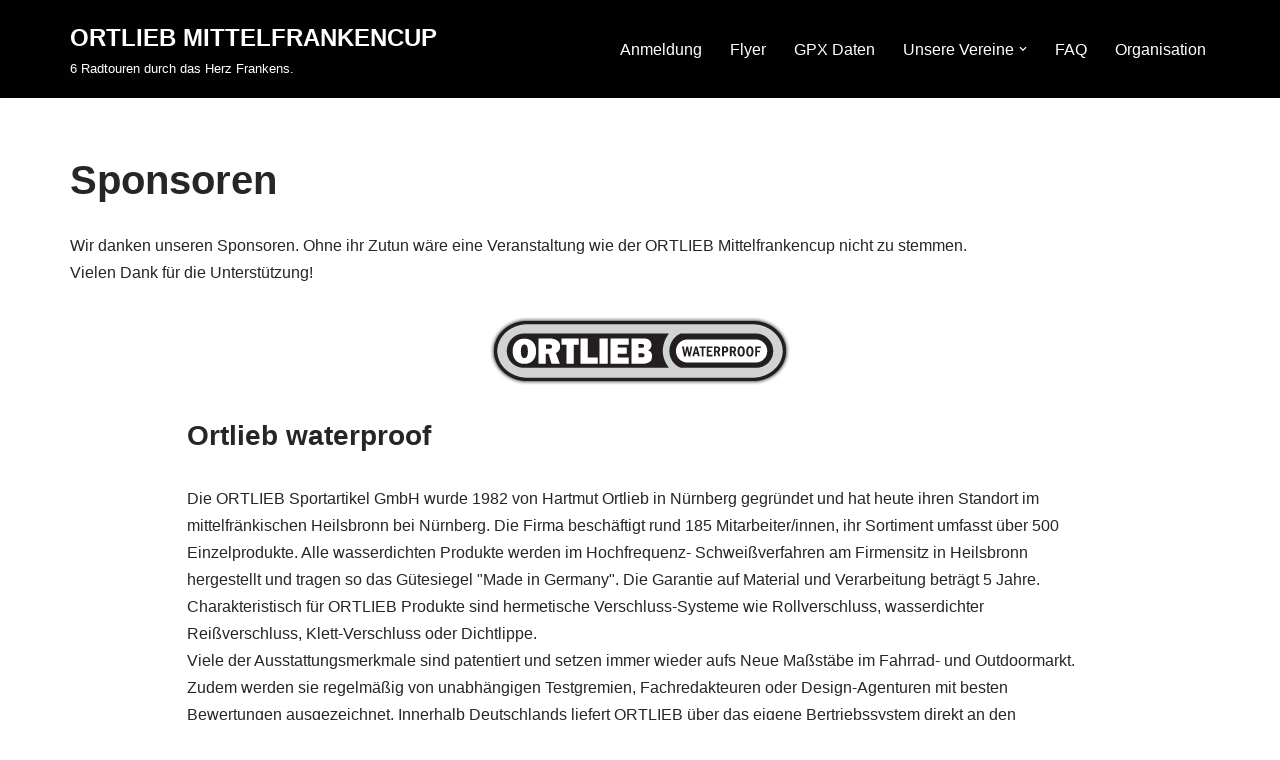

--- FILE ---
content_type: text/html; charset=UTF-8
request_url: http://www.mittelfrankencup.de/?page_id=915
body_size: 14329
content:
<!DOCTYPE html>
<html lang="de">

<head>
	
	<meta charset="UTF-8">
	<meta name="viewport" content="width=device-width, initial-scale=1, minimum-scale=1">
	<link rel="profile" href="http://gmpg.org/xfn/11">
		<title>Sponsoren &#8211; ORTLIEB MITTELFRANKENCUP</title>

	  <meta name='robots' content='max-image-preview:large' />
<link rel="alternate" type="application/rss+xml" title="ORTLIEB MITTELFRANKENCUP &raquo; Feed" href="https://www.mittelfrankencup.de/?feed=rss2" />
<link rel="alternate" type="application/rss+xml" title="ORTLIEB MITTELFRANKENCUP &raquo; Kommentar-Feed" href="https://www.mittelfrankencup.de/?feed=comments-rss2" />
<link rel="alternate" title="oEmbed (JSON)" type="application/json+oembed" href="https://www.mittelfrankencup.de/index.php?rest_route=%2Foembed%2F1.0%2Fembed&#038;url=https%3A%2F%2Fwww.mittelfrankencup.de%2F%3Fpage_id%3D915" />
<link rel="alternate" title="oEmbed (XML)" type="text/xml+oembed" href="https://www.mittelfrankencup.de/index.php?rest_route=%2Foembed%2F1.0%2Fembed&#038;url=https%3A%2F%2Fwww.mittelfrankencup.de%2F%3Fpage_id%3D915&#038;format=xml" />
<style id='wp-img-auto-sizes-contain-inline-css' type='text/css'>
img:is([sizes=auto i],[sizes^="auto," i]){contain-intrinsic-size:3000px 1500px}
/*# sourceURL=wp-img-auto-sizes-contain-inline-css */
</style>
<style id='wp-emoji-styles-inline-css' type='text/css'>

	img.wp-smiley, img.emoji {
		display: inline !important;
		border: none !important;
		box-shadow: none !important;
		height: 1em !important;
		width: 1em !important;
		margin: 0 0.07em !important;
		vertical-align: -0.1em !important;
		background: none !important;
		padding: 0 !important;
	}
/*# sourceURL=wp-emoji-styles-inline-css */
</style>
<style id='wp-block-library-inline-css' type='text/css'>
:root{--wp-block-synced-color:#7a00df;--wp-block-synced-color--rgb:122,0,223;--wp-bound-block-color:var(--wp-block-synced-color);--wp-editor-canvas-background:#ddd;--wp-admin-theme-color:#007cba;--wp-admin-theme-color--rgb:0,124,186;--wp-admin-theme-color-darker-10:#006ba1;--wp-admin-theme-color-darker-10--rgb:0,107,160.5;--wp-admin-theme-color-darker-20:#005a87;--wp-admin-theme-color-darker-20--rgb:0,90,135;--wp-admin-border-width-focus:2px}@media (min-resolution:192dpi){:root{--wp-admin-border-width-focus:1.5px}}.wp-element-button{cursor:pointer}:root .has-very-light-gray-background-color{background-color:#eee}:root .has-very-dark-gray-background-color{background-color:#313131}:root .has-very-light-gray-color{color:#eee}:root .has-very-dark-gray-color{color:#313131}:root .has-vivid-green-cyan-to-vivid-cyan-blue-gradient-background{background:linear-gradient(135deg,#00d084,#0693e3)}:root .has-purple-crush-gradient-background{background:linear-gradient(135deg,#34e2e4,#4721fb 50%,#ab1dfe)}:root .has-hazy-dawn-gradient-background{background:linear-gradient(135deg,#faaca8,#dad0ec)}:root .has-subdued-olive-gradient-background{background:linear-gradient(135deg,#fafae1,#67a671)}:root .has-atomic-cream-gradient-background{background:linear-gradient(135deg,#fdd79a,#004a59)}:root .has-nightshade-gradient-background{background:linear-gradient(135deg,#330968,#31cdcf)}:root .has-midnight-gradient-background{background:linear-gradient(135deg,#020381,#2874fc)}:root{--wp--preset--font-size--normal:16px;--wp--preset--font-size--huge:42px}.has-regular-font-size{font-size:1em}.has-larger-font-size{font-size:2.625em}.has-normal-font-size{font-size:var(--wp--preset--font-size--normal)}.has-huge-font-size{font-size:var(--wp--preset--font-size--huge)}.has-text-align-center{text-align:center}.has-text-align-left{text-align:left}.has-text-align-right{text-align:right}.has-fit-text{white-space:nowrap!important}#end-resizable-editor-section{display:none}.aligncenter{clear:both}.items-justified-left{justify-content:flex-start}.items-justified-center{justify-content:center}.items-justified-right{justify-content:flex-end}.items-justified-space-between{justify-content:space-between}.screen-reader-text{border:0;clip-path:inset(50%);height:1px;margin:-1px;overflow:hidden;padding:0;position:absolute;width:1px;word-wrap:normal!important}.screen-reader-text:focus{background-color:#ddd;clip-path:none;color:#444;display:block;font-size:1em;height:auto;left:5px;line-height:normal;padding:15px 23px 14px;text-decoration:none;top:5px;width:auto;z-index:100000}html :where(.has-border-color){border-style:solid}html :where([style*=border-top-color]){border-top-style:solid}html :where([style*=border-right-color]){border-right-style:solid}html :where([style*=border-bottom-color]){border-bottom-style:solid}html :where([style*=border-left-color]){border-left-style:solid}html :where([style*=border-width]){border-style:solid}html :where([style*=border-top-width]){border-top-style:solid}html :where([style*=border-right-width]){border-right-style:solid}html :where([style*=border-bottom-width]){border-bottom-style:solid}html :where([style*=border-left-width]){border-left-style:solid}html :where(img[class*=wp-image-]){height:auto;max-width:100%}:where(figure){margin:0 0 1em}html :where(.is-position-sticky){--wp-admin--admin-bar--position-offset:var(--wp-admin--admin-bar--height,0px)}@media screen and (max-width:600px){html :where(.is-position-sticky){--wp-admin--admin-bar--position-offset:0px}}

/*# sourceURL=wp-block-library-inline-css */
</style><style id='global-styles-inline-css' type='text/css'>
:root{--wp--preset--aspect-ratio--square: 1;--wp--preset--aspect-ratio--4-3: 4/3;--wp--preset--aspect-ratio--3-4: 3/4;--wp--preset--aspect-ratio--3-2: 3/2;--wp--preset--aspect-ratio--2-3: 2/3;--wp--preset--aspect-ratio--16-9: 16/9;--wp--preset--aspect-ratio--9-16: 9/16;--wp--preset--color--black: #000000;--wp--preset--color--cyan-bluish-gray: #abb8c3;--wp--preset--color--white: #ffffff;--wp--preset--color--pale-pink: #f78da7;--wp--preset--color--vivid-red: #cf2e2e;--wp--preset--color--luminous-vivid-orange: #ff6900;--wp--preset--color--luminous-vivid-amber: #fcb900;--wp--preset--color--light-green-cyan: #7bdcb5;--wp--preset--color--vivid-green-cyan: #00d084;--wp--preset--color--pale-cyan-blue: #8ed1fc;--wp--preset--color--vivid-cyan-blue: #0693e3;--wp--preset--color--vivid-purple: #9b51e0;--wp--preset--color--neve-link-color: var(--nv-primary-accent);--wp--preset--color--neve-link-hover-color: var(--nv-secondary-accent);--wp--preset--color--nv-site-bg: var(--nv-site-bg);--wp--preset--color--nv-light-bg: var(--nv-light-bg);--wp--preset--color--nv-dark-bg: var(--nv-dark-bg);--wp--preset--color--neve-text-color: var(--nv-text-color);--wp--preset--color--nv-text-dark-bg: var(--nv-text-dark-bg);--wp--preset--color--nv-c-1: var(--nv-c-1);--wp--preset--color--nv-c-2: var(--nv-c-2);--wp--preset--gradient--vivid-cyan-blue-to-vivid-purple: linear-gradient(135deg,rgb(6,147,227) 0%,rgb(155,81,224) 100%);--wp--preset--gradient--light-green-cyan-to-vivid-green-cyan: linear-gradient(135deg,rgb(122,220,180) 0%,rgb(0,208,130) 100%);--wp--preset--gradient--luminous-vivid-amber-to-luminous-vivid-orange: linear-gradient(135deg,rgb(252,185,0) 0%,rgb(255,105,0) 100%);--wp--preset--gradient--luminous-vivid-orange-to-vivid-red: linear-gradient(135deg,rgb(255,105,0) 0%,rgb(207,46,46) 100%);--wp--preset--gradient--very-light-gray-to-cyan-bluish-gray: linear-gradient(135deg,rgb(238,238,238) 0%,rgb(169,184,195) 100%);--wp--preset--gradient--cool-to-warm-spectrum: linear-gradient(135deg,rgb(74,234,220) 0%,rgb(151,120,209) 20%,rgb(207,42,186) 40%,rgb(238,44,130) 60%,rgb(251,105,98) 80%,rgb(254,248,76) 100%);--wp--preset--gradient--blush-light-purple: linear-gradient(135deg,rgb(255,206,236) 0%,rgb(152,150,240) 100%);--wp--preset--gradient--blush-bordeaux: linear-gradient(135deg,rgb(254,205,165) 0%,rgb(254,45,45) 50%,rgb(107,0,62) 100%);--wp--preset--gradient--luminous-dusk: linear-gradient(135deg,rgb(255,203,112) 0%,rgb(199,81,192) 50%,rgb(65,88,208) 100%);--wp--preset--gradient--pale-ocean: linear-gradient(135deg,rgb(255,245,203) 0%,rgb(182,227,212) 50%,rgb(51,167,181) 100%);--wp--preset--gradient--electric-grass: linear-gradient(135deg,rgb(202,248,128) 0%,rgb(113,206,126) 100%);--wp--preset--gradient--midnight: linear-gradient(135deg,rgb(2,3,129) 0%,rgb(40,116,252) 100%);--wp--preset--font-size--small: 13px;--wp--preset--font-size--medium: 20px;--wp--preset--font-size--large: 36px;--wp--preset--font-size--x-large: 42px;--wp--preset--spacing--20: 0.44rem;--wp--preset--spacing--30: 0.67rem;--wp--preset--spacing--40: 1rem;--wp--preset--spacing--50: 1.5rem;--wp--preset--spacing--60: 2.25rem;--wp--preset--spacing--70: 3.38rem;--wp--preset--spacing--80: 5.06rem;--wp--preset--shadow--natural: 6px 6px 9px rgba(0, 0, 0, 0.2);--wp--preset--shadow--deep: 12px 12px 50px rgba(0, 0, 0, 0.4);--wp--preset--shadow--sharp: 6px 6px 0px rgba(0, 0, 0, 0.2);--wp--preset--shadow--outlined: 6px 6px 0px -3px rgb(255, 255, 255), 6px 6px rgb(0, 0, 0);--wp--preset--shadow--crisp: 6px 6px 0px rgb(0, 0, 0);}:where(.is-layout-flex){gap: 0.5em;}:where(.is-layout-grid){gap: 0.5em;}body .is-layout-flex{display: flex;}.is-layout-flex{flex-wrap: wrap;align-items: center;}.is-layout-flex > :is(*, div){margin: 0;}body .is-layout-grid{display: grid;}.is-layout-grid > :is(*, div){margin: 0;}:where(.wp-block-columns.is-layout-flex){gap: 2em;}:where(.wp-block-columns.is-layout-grid){gap: 2em;}:where(.wp-block-post-template.is-layout-flex){gap: 1.25em;}:where(.wp-block-post-template.is-layout-grid){gap: 1.25em;}.has-black-color{color: var(--wp--preset--color--black) !important;}.has-cyan-bluish-gray-color{color: var(--wp--preset--color--cyan-bluish-gray) !important;}.has-white-color{color: var(--wp--preset--color--white) !important;}.has-pale-pink-color{color: var(--wp--preset--color--pale-pink) !important;}.has-vivid-red-color{color: var(--wp--preset--color--vivid-red) !important;}.has-luminous-vivid-orange-color{color: var(--wp--preset--color--luminous-vivid-orange) !important;}.has-luminous-vivid-amber-color{color: var(--wp--preset--color--luminous-vivid-amber) !important;}.has-light-green-cyan-color{color: var(--wp--preset--color--light-green-cyan) !important;}.has-vivid-green-cyan-color{color: var(--wp--preset--color--vivid-green-cyan) !important;}.has-pale-cyan-blue-color{color: var(--wp--preset--color--pale-cyan-blue) !important;}.has-vivid-cyan-blue-color{color: var(--wp--preset--color--vivid-cyan-blue) !important;}.has-vivid-purple-color{color: var(--wp--preset--color--vivid-purple) !important;}.has-neve-link-color-color{color: var(--wp--preset--color--neve-link-color) !important;}.has-neve-link-hover-color-color{color: var(--wp--preset--color--neve-link-hover-color) !important;}.has-nv-site-bg-color{color: var(--wp--preset--color--nv-site-bg) !important;}.has-nv-light-bg-color{color: var(--wp--preset--color--nv-light-bg) !important;}.has-nv-dark-bg-color{color: var(--wp--preset--color--nv-dark-bg) !important;}.has-neve-text-color-color{color: var(--wp--preset--color--neve-text-color) !important;}.has-nv-text-dark-bg-color{color: var(--wp--preset--color--nv-text-dark-bg) !important;}.has-nv-c-1-color{color: var(--wp--preset--color--nv-c-1) !important;}.has-nv-c-2-color{color: var(--wp--preset--color--nv-c-2) !important;}.has-black-background-color{background-color: var(--wp--preset--color--black) !important;}.has-cyan-bluish-gray-background-color{background-color: var(--wp--preset--color--cyan-bluish-gray) !important;}.has-white-background-color{background-color: var(--wp--preset--color--white) !important;}.has-pale-pink-background-color{background-color: var(--wp--preset--color--pale-pink) !important;}.has-vivid-red-background-color{background-color: var(--wp--preset--color--vivid-red) !important;}.has-luminous-vivid-orange-background-color{background-color: var(--wp--preset--color--luminous-vivid-orange) !important;}.has-luminous-vivid-amber-background-color{background-color: var(--wp--preset--color--luminous-vivid-amber) !important;}.has-light-green-cyan-background-color{background-color: var(--wp--preset--color--light-green-cyan) !important;}.has-vivid-green-cyan-background-color{background-color: var(--wp--preset--color--vivid-green-cyan) !important;}.has-pale-cyan-blue-background-color{background-color: var(--wp--preset--color--pale-cyan-blue) !important;}.has-vivid-cyan-blue-background-color{background-color: var(--wp--preset--color--vivid-cyan-blue) !important;}.has-vivid-purple-background-color{background-color: var(--wp--preset--color--vivid-purple) !important;}.has-neve-link-color-background-color{background-color: var(--wp--preset--color--neve-link-color) !important;}.has-neve-link-hover-color-background-color{background-color: var(--wp--preset--color--neve-link-hover-color) !important;}.has-nv-site-bg-background-color{background-color: var(--wp--preset--color--nv-site-bg) !important;}.has-nv-light-bg-background-color{background-color: var(--wp--preset--color--nv-light-bg) !important;}.has-nv-dark-bg-background-color{background-color: var(--wp--preset--color--nv-dark-bg) !important;}.has-neve-text-color-background-color{background-color: var(--wp--preset--color--neve-text-color) !important;}.has-nv-text-dark-bg-background-color{background-color: var(--wp--preset--color--nv-text-dark-bg) !important;}.has-nv-c-1-background-color{background-color: var(--wp--preset--color--nv-c-1) !important;}.has-nv-c-2-background-color{background-color: var(--wp--preset--color--nv-c-2) !important;}.has-black-border-color{border-color: var(--wp--preset--color--black) !important;}.has-cyan-bluish-gray-border-color{border-color: var(--wp--preset--color--cyan-bluish-gray) !important;}.has-white-border-color{border-color: var(--wp--preset--color--white) !important;}.has-pale-pink-border-color{border-color: var(--wp--preset--color--pale-pink) !important;}.has-vivid-red-border-color{border-color: var(--wp--preset--color--vivid-red) !important;}.has-luminous-vivid-orange-border-color{border-color: var(--wp--preset--color--luminous-vivid-orange) !important;}.has-luminous-vivid-amber-border-color{border-color: var(--wp--preset--color--luminous-vivid-amber) !important;}.has-light-green-cyan-border-color{border-color: var(--wp--preset--color--light-green-cyan) !important;}.has-vivid-green-cyan-border-color{border-color: var(--wp--preset--color--vivid-green-cyan) !important;}.has-pale-cyan-blue-border-color{border-color: var(--wp--preset--color--pale-cyan-blue) !important;}.has-vivid-cyan-blue-border-color{border-color: var(--wp--preset--color--vivid-cyan-blue) !important;}.has-vivid-purple-border-color{border-color: var(--wp--preset--color--vivid-purple) !important;}.has-neve-link-color-border-color{border-color: var(--wp--preset--color--neve-link-color) !important;}.has-neve-link-hover-color-border-color{border-color: var(--wp--preset--color--neve-link-hover-color) !important;}.has-nv-site-bg-border-color{border-color: var(--wp--preset--color--nv-site-bg) !important;}.has-nv-light-bg-border-color{border-color: var(--wp--preset--color--nv-light-bg) !important;}.has-nv-dark-bg-border-color{border-color: var(--wp--preset--color--nv-dark-bg) !important;}.has-neve-text-color-border-color{border-color: var(--wp--preset--color--neve-text-color) !important;}.has-nv-text-dark-bg-border-color{border-color: var(--wp--preset--color--nv-text-dark-bg) !important;}.has-nv-c-1-border-color{border-color: var(--wp--preset--color--nv-c-1) !important;}.has-nv-c-2-border-color{border-color: var(--wp--preset--color--nv-c-2) !important;}.has-vivid-cyan-blue-to-vivid-purple-gradient-background{background: var(--wp--preset--gradient--vivid-cyan-blue-to-vivid-purple) !important;}.has-light-green-cyan-to-vivid-green-cyan-gradient-background{background: var(--wp--preset--gradient--light-green-cyan-to-vivid-green-cyan) !important;}.has-luminous-vivid-amber-to-luminous-vivid-orange-gradient-background{background: var(--wp--preset--gradient--luminous-vivid-amber-to-luminous-vivid-orange) !important;}.has-luminous-vivid-orange-to-vivid-red-gradient-background{background: var(--wp--preset--gradient--luminous-vivid-orange-to-vivid-red) !important;}.has-very-light-gray-to-cyan-bluish-gray-gradient-background{background: var(--wp--preset--gradient--very-light-gray-to-cyan-bluish-gray) !important;}.has-cool-to-warm-spectrum-gradient-background{background: var(--wp--preset--gradient--cool-to-warm-spectrum) !important;}.has-blush-light-purple-gradient-background{background: var(--wp--preset--gradient--blush-light-purple) !important;}.has-blush-bordeaux-gradient-background{background: var(--wp--preset--gradient--blush-bordeaux) !important;}.has-luminous-dusk-gradient-background{background: var(--wp--preset--gradient--luminous-dusk) !important;}.has-pale-ocean-gradient-background{background: var(--wp--preset--gradient--pale-ocean) !important;}.has-electric-grass-gradient-background{background: var(--wp--preset--gradient--electric-grass) !important;}.has-midnight-gradient-background{background: var(--wp--preset--gradient--midnight) !important;}.has-small-font-size{font-size: var(--wp--preset--font-size--small) !important;}.has-medium-font-size{font-size: var(--wp--preset--font-size--medium) !important;}.has-large-font-size{font-size: var(--wp--preset--font-size--large) !important;}.has-x-large-font-size{font-size: var(--wp--preset--font-size--x-large) !important;}
/*# sourceURL=global-styles-inline-css */
</style>

<style id='classic-theme-styles-inline-css' type='text/css'>
/*! This file is auto-generated */
.wp-block-button__link{color:#fff;background-color:#32373c;border-radius:9999px;box-shadow:none;text-decoration:none;padding:calc(.667em + 2px) calc(1.333em + 2px);font-size:1.125em}.wp-block-file__button{background:#32373c;color:#fff;text-decoration:none}
/*# sourceURL=/wp-includes/css/classic-themes.min.css */
</style>
<link rel='stylesheet' id='contact-form-7-css' href='http://www.mittelfrankencup.de/wp-content/plugins/contact-form-7/includes/css/styles.css?ver=6.1.4.1768818577' type='text/css' media='all' />
<link rel='stylesheet' id='siteorigin-panels-front-css' href='http://www.mittelfrankencup.de/wp-content/plugins/siteorigin-panels/css/front-flex.min.css?ver=2.33.5.1768818577' type='text/css' media='all' />
<link rel='stylesheet' id='wp-lightbox-2.min.css-css' href='http://www.mittelfrankencup.de/wp-content/plugins/wp-lightbox-2/styles/lightbox.min.css?ver=1.3.4.1768818577' type='text/css' media='all' />
<link rel='stylesheet' id='neve-style-css' href='http://www.mittelfrankencup.de/wp-content/themes/neve/style-main-new.min.css?ver=3.7.5.1768818577' type='text/css' media='all' />
<style id='neve-style-inline-css' type='text/css'>
.nv-meta-list li.meta:not(:last-child):after { content:"/" }.nv-meta-list .no-mobile{
			display:none;
		}.nv-meta-list li.last::after{
			content: ""!important;
		}@media (min-width: 769px) {
			.nv-meta-list .no-mobile {
				display: inline-block;
			}
			.nv-meta-list li.last:not(:last-child)::after {
		 		content: "/" !important;
			}
		}
 :root{ --container: 748px;--postwidth:100%; --primarybtnbg: var(--nv-primary-accent); --primarybtnhoverbg: var(--nv-primary-accent); --primarybtncolor: #fff; --secondarybtncolor: var(--nv-primary-accent); --primarybtnhovercolor: #fff; --secondarybtnhovercolor: var(--nv-primary-accent);--primarybtnborderradius:3px;--secondarybtnborderradius:3px;--secondarybtnborderwidth:3px;--btnpadding:13px 15px;--primarybtnpadding:13px 15px;--secondarybtnpadding:calc(13px - 3px) calc(15px - 3px); --bodyfontfamily: Arial,Helvetica,sans-serif; --bodyfontsize: 15px; --bodylineheight: 1.6; --bodyletterspacing: 0px; --bodyfontweight: 400; --h1fontsize: 36px; --h1fontweight: 700; --h1lineheight: 1.2; --h1letterspacing: 0px; --h1texttransform: none; --h2fontsize: 28px; --h2fontweight: 700; --h2lineheight: 1.3; --h2letterspacing: 0px; --h2texttransform: none; --h3fontsize: 24px; --h3fontweight: 700; --h3lineheight: 1.4; --h3letterspacing: 0px; --h3texttransform: none; --h4fontsize: 20px; --h4fontweight: 700; --h4lineheight: 1.6; --h4letterspacing: 0px; --h4texttransform: none; --h5fontsize: 16px; --h5fontweight: 700; --h5lineheight: 1.6; --h5letterspacing: 0px; --h5texttransform: none; --h6fontsize: 14px; --h6fontweight: 700; --h6lineheight: 1.6; --h6letterspacing: 0px; --h6texttransform: none;--formfieldborderwidth:2px;--formfieldborderradius:3px; --formfieldbgcolor: var(--nv-site-bg); --formfieldbordercolor: #dddddd; --formfieldcolor: var(--nv-text-color);--formfieldpadding:10px 12px; } .has-neve-button-color-color{ color: var(--nv-primary-accent)!important; } .has-neve-button-color-background-color{ background-color: var(--nv-primary-accent)!important; } .single-post-container .alignfull > [class*="__inner-container"], .single-post-container .alignwide > [class*="__inner-container"]{ max-width:718px } .nv-meta-list{ --avatarsize: 20px; } .single .nv-meta-list{ --avatarsize: 20px; } .nv-post-cover{ --height: 250px;--padding:40px 15px;--justify: flex-start; --textalign: left; --valign: center; } .nv-post-cover .nv-title-meta-wrap, .nv-page-title-wrap, .entry-header{ --textalign: left; } .nv-is-boxed.nv-title-meta-wrap{ --padding:40px 15px; --bgcolor: var(--nv-dark-bg); } .nv-overlay{ --opacity: 50; --blendmode: normal; } .nv-is-boxed.nv-comments-wrap{ --padding:20px; } .nv-is-boxed.comment-respond{ --padding:20px; } .single:not(.single-product), .page{ --c-vspace:0 0 0 0;; } .global-styled{ --bgcolor: var(--nv-site-bg); } .header-top{ --rowbcolor: var(--nv-light-bg); --color: var(--nv-text-color); --bgcolor: var(--nv-site-bg); } .header-main{ --rowbcolor: var(--nv-light-bg); --color: #ffffff; --bgcolor: #010101; } .header-bottom{ --rowbcolor: var(--nv-light-bg); --color: var(--nv-text-color); --bgcolor: var(--nv-site-bg); } .header-menu-sidebar-bg{ --justify: flex-start; --textalign: left;--flexg: 1;--wrapdropdownwidth: auto; --color: var(--nv-text-color); --bgcolor: var(--nv-site-bg); } .header-menu-sidebar{ width: 360px; } .builder-item--logo{ --maxwidth: 120px; --fs: 24px;--padding:10px 0;--margin:0; --textalign: left;--justify: flex-start; } .builder-item--nav-icon,.header-menu-sidebar .close-sidebar-panel .navbar-toggle{ --borderradius:0; } .builder-item--nav-icon{ --label-margin:0 5px 0 0;;--padding:10px 15px;--margin:0; } .builder-item--primary-menu{ --hovercolor: #ff0000; --hovertextcolor: var(--nv-text-color); --activecolor: #ff0000; --spacing: 20px; --height: 25px;--padding:0;--margin:0; --fontsize: 1em; --lineheight: 1.6; --letterspacing: 0px; --fontweight: 500; --texttransform: none; --iconsize: 1em; } .hfg-is-group.has-primary-menu .inherit-ff{ --inheritedfw: 500; } .footer-top-inner .row{ grid-template-columns:1fr 1fr 1fr; --valign: flex-start; } .footer-top{ --rowbcolor: var(--nv-light-bg); --color: var(--nv-text-color); --bgcolor: var(--nv-site-bg); } .footer-main-inner .row{ grid-template-columns:1fr 1fr 1fr; --valign: flex-start; } .footer-main{ --rowbcolor: var(--nv-light-bg); --color: var(--nv-text-color); --bgcolor: var(--nv-site-bg); } .footer-bottom-inner .row{ grid-template-columns:1fr 1fr 1fr; --valign: flex-start; } .footer-bottom{ --rowbcolor: var(--nv-light-bg); --color: var(--nv-text-dark-bg); --bgcolor: var(--nv-dark-bg); } @media(min-width: 576px){ :root{ --container: 992px;--postwidth:50%;--btnpadding:13px 15px;--primarybtnpadding:13px 15px;--secondarybtnpadding:calc(13px - 3px) calc(15px - 3px); --bodyfontsize: 16px; --bodylineheight: 1.6; --bodyletterspacing: 0px; --h1fontsize: 38px; --h1lineheight: 1.2; --h1letterspacing: 0px; --h2fontsize: 30px; --h2lineheight: 1.2; --h2letterspacing: 0px; --h3fontsize: 26px; --h3lineheight: 1.4; --h3letterspacing: 0px; --h4fontsize: 22px; --h4lineheight: 1.5; --h4letterspacing: 0px; --h5fontsize: 18px; --h5lineheight: 1.6; --h5letterspacing: 0px; --h6fontsize: 14px; --h6lineheight: 1.6; --h6letterspacing: 0px; } .single-post-container .alignfull > [class*="__inner-container"], .single-post-container .alignwide > [class*="__inner-container"]{ max-width:962px } .nv-meta-list{ --avatarsize: 20px; } .single .nv-meta-list{ --avatarsize: 20px; } .nv-post-cover{ --height: 320px;--padding:60px 30px;--justify: flex-start; --textalign: left; --valign: center; } .nv-post-cover .nv-title-meta-wrap, .nv-page-title-wrap, .entry-header{ --textalign: left; } .nv-is-boxed.nv-title-meta-wrap{ --padding:60px 30px; } .nv-is-boxed.nv-comments-wrap{ --padding:30px; } .nv-is-boxed.comment-respond{ --padding:30px; } .single:not(.single-product), .page{ --c-vspace:0 0 0 0;; } .header-menu-sidebar-bg{ --justify: flex-start; --textalign: left;--flexg: 1;--wrapdropdownwidth: auto; } .header-menu-sidebar{ width: 360px; } .builder-item--logo{ --maxwidth: 120px; --fs: 24px;--padding:10px 0;--margin:0; --textalign: left;--justify: flex-start; } .builder-item--nav-icon{ --label-margin:0 5px 0 0;;--padding:10px 15px;--margin:0; } .builder-item--primary-menu{ --spacing: 20px; --height: 25px;--padding:0;--margin:0; --fontsize: 1em; --lineheight: 1.6; --letterspacing: 0px; --iconsize: 1em; } }@media(min-width: 960px){ :root{ --container: 1170px;--postwidth:33.333333333333%;--btnpadding:13px 15px;--primarybtnpadding:13px 15px;--secondarybtnpadding:calc(13px - 3px) calc(15px - 3px); --bodyfontsize: 16px; --bodylineheight: 1.7; --bodyletterspacing: 0px; --h1fontsize: 40px; --h1lineheight: 1.1; --h1letterspacing: 0px; --h2fontsize: 32px; --h2lineheight: 1.2; --h2letterspacing: 0px; --h3fontsize: 28px; --h3lineheight: 1.4; --h3letterspacing: 0px; --h4fontsize: 24px; --h4lineheight: 1.5; --h4letterspacing: 0px; --h5fontsize: 20px; --h5lineheight: 1.6; --h5letterspacing: 0px; --h6fontsize: 16px; --h6lineheight: 1.6; --h6letterspacing: 0px; } body:not(.single):not(.archive):not(.blog):not(.search):not(.error404) .neve-main > .container .col, body.post-type-archive-course .neve-main > .container .col, body.post-type-archive-llms_membership .neve-main > .container .col{ max-width: 100%; } body:not(.single):not(.archive):not(.blog):not(.search):not(.error404) .nv-sidebar-wrap, body.post-type-archive-course .nv-sidebar-wrap, body.post-type-archive-llms_membership .nv-sidebar-wrap{ max-width: 0%; } .neve-main > .archive-container .nv-index-posts.col{ max-width: 100%; } .neve-main > .archive-container .nv-sidebar-wrap{ max-width: 0%; } .neve-main > .single-post-container .nv-single-post-wrap.col{ max-width: 70%; } .single-post-container .alignfull > [class*="__inner-container"], .single-post-container .alignwide > [class*="__inner-container"]{ max-width:789px } .container-fluid.single-post-container .alignfull > [class*="__inner-container"], .container-fluid.single-post-container .alignwide > [class*="__inner-container"]{ max-width:calc(70% + 15px) } .neve-main > .single-post-container .nv-sidebar-wrap{ max-width: 30%; } .nv-meta-list{ --avatarsize: 20px; } .single .nv-meta-list{ --avatarsize: 20px; } .nv-post-cover{ --height: 421px;--padding:60px 40px;--justify: flex-start; --textalign: left; --valign: center; } .nv-post-cover .nv-title-meta-wrap, .nv-page-title-wrap, .entry-header{ --textalign: left; } .nv-is-boxed.nv-title-meta-wrap{ --padding:60px 40px; } .nv-is-boxed.nv-comments-wrap{ --padding:40px; } .nv-is-boxed.comment-respond{ --padding:40px; } .single:not(.single-product), .page{ --c-vspace:0 0 0 0;; } .header-menu-sidebar-bg{ --justify: flex-start; --textalign: left;--flexg: 1;--wrapdropdownwidth: auto; } .header-menu-sidebar{ width: 360px; } .builder-item--logo{ --maxwidth: 120px; --fs: 24px;--padding:10px 0;--margin:0; --textalign: left;--justify: flex-start; } .builder-item--nav-icon{ --label-margin:0 5px 0 0;;--padding:10px 15px;--margin:0; } .builder-item--primary-menu{ --spacing: 20px; --height: 30px;--padding:0;--margin:0; --fontsize: 1em; --lineheight: 1.6; --letterspacing: 0px; --iconsize: 1em; } }:root{--nv-primary-accent:#2f5aae;--nv-secondary-accent:#2f5aae;--nv-site-bg:#ffffff;--nv-light-bg:#f4f5f7;--nv-dark-bg:#121212;--nv-text-color:#272626;--nv-text-dark-bg:#ffffff;--nv-c-1:#9463ae;--nv-c-2:#be574b;--nv-fallback-ff:Arial, Helvetica, sans-serif;}
/*# sourceURL=neve-style-inline-css */
</style>
<script type="text/javascript" src="http://www.mittelfrankencup.de/wp-includes/js/jquery/jquery.min.js?ver=3.7.1.1768818577" id="jquery-core-js"></script>
<script type="text/javascript" src="http://www.mittelfrankencup.de/wp-includes/js/jquery/jquery-migrate.min.js?ver=3.4.1.1768818577" id="jquery-migrate-js"></script>
<link rel="https://api.w.org/" href="https://www.mittelfrankencup.de/index.php?rest_route=/" /><link rel="alternate" title="JSON" type="application/json" href="https://www.mittelfrankencup.de/index.php?rest_route=/wp/v2/pages/915" /><link rel="EditURI" type="application/rsd+xml" title="RSD" href="https://www.mittelfrankencup.de/xmlrpc.php?rsd" />
<meta name="generator" content="WordPress 6.9" />
<link rel="canonical" href="https://www.mittelfrankencup.de/?page_id=915" />
<link rel='shortlink' href='https://www.mittelfrankencup.de/?p=915' />
<meta name="generator" content="Redux 4.5.10" /><style type="text/css">.recentcomments a{display:inline !important;padding:0 !important;margin:0 !important;}</style><style media="all" id="siteorigin-panels-layouts-head">/* Layout 915 */ #pgc-915-0-0 , #pgc-915-2-0 , #pgc-915-3-0 , #pgc-915-6-0 { width:100%;width:calc(100% - ( 0 * 30px ) ) } #pg-915-0 , #pg-915-1 , #pg-915-2 , #pg-915-3 , #pg-915-4 , #pg-915-5 , #pl-915 .so-panel { margin-bottom:30px } #pgc-915-1-0 , #pgc-915-1-2 { width:9.9635%;width:calc(9.9635% - ( 0.90036496350365 * 30px ) ) } #pgc-915-1-1 { width:80.073%;width:calc(80.073% - ( 0.1992700729927 * 30px ) ) } #pgc-915-4-0 , #pgc-915-4-4 , #pgc-915-5-0 , #pgc-915-5-4 { width:5%;width:calc(5% - ( 0.95 * 30px ) ) } #pgc-915-4-1 , #pgc-915-4-2 , #pgc-915-4-3 , #pgc-915-5-1 , #pgc-915-5-2 , #pgc-915-5-3 { width:30%;width:calc(30% - ( 0.7 * 30px ) ) } #pl-915 .so-panel:last-of-type { margin-bottom:0px } #pg-915-4.panel-has-style > .panel-row-style, #pg-915-4.panel-no-style , #pg-915-5.panel-has-style > .panel-row-style, #pg-915-5.panel-no-style { -webkit-align-items:flex-start;align-items:flex-start } #pgc-915-4-0 , #pgc-915-5-1 { align-self:auto } #panel-915-4-1-0> .panel-widget-style , #panel-915-4-2-0> .panel-widget-style , #panel-915-4-3-0> .panel-widget-style , #panel-915-5-1-0> .panel-widget-style , #panel-915-5-2-0> .panel-widget-style , #panel-915-5-3-0> .panel-widget-style { border:1px solid #000000;padding:1px } @media (max-width:780px){ #pg-915-0.panel-no-style, #pg-915-0.panel-has-style > .panel-row-style, #pg-915-0 , #pg-915-1.panel-no-style, #pg-915-1.panel-has-style > .panel-row-style, #pg-915-1 , #pg-915-2.panel-no-style, #pg-915-2.panel-has-style > .panel-row-style, #pg-915-2 , #pg-915-3.panel-no-style, #pg-915-3.panel-has-style > .panel-row-style, #pg-915-3 , #pg-915-4.panel-no-style, #pg-915-4.panel-has-style > .panel-row-style, #pg-915-4 , #pg-915-5.panel-no-style, #pg-915-5.panel-has-style > .panel-row-style, #pg-915-5 , #pg-915-6.panel-no-style, #pg-915-6.panel-has-style > .panel-row-style, #pg-915-6 { -webkit-flex-direction:column;-ms-flex-direction:column;flex-direction:column } #pg-915-0 > .panel-grid-cell , #pg-915-0 > .panel-row-style > .panel-grid-cell , #pg-915-1 > .panel-grid-cell , #pg-915-1 > .panel-row-style > .panel-grid-cell , #pg-915-2 > .panel-grid-cell , #pg-915-2 > .panel-row-style > .panel-grid-cell , #pg-915-3 > .panel-grid-cell , #pg-915-3 > .panel-row-style > .panel-grid-cell , #pg-915-4 > .panel-grid-cell , #pg-915-4 > .panel-row-style > .panel-grid-cell , #pg-915-5 > .panel-grid-cell , #pg-915-5 > .panel-row-style > .panel-grid-cell , #pg-915-6 > .panel-grid-cell , #pg-915-6 > .panel-row-style > .panel-grid-cell { width:100%;margin-right:0 } #pgc-915-1-0 , #pgc-915-1-1 , #pgc-915-4-0 , #pgc-915-4-1 , #pgc-915-4-2 , #pgc-915-4-3 , #pgc-915-5-0 , #pgc-915-5-1 , #pgc-915-5-2 , #pgc-915-5-3 { margin-bottom:30px } #pl-915 .panel-grid-cell { padding:0 } #pl-915 .panel-grid .panel-grid-cell-empty { display:none } #pl-915 .panel-grid .panel-grid-cell-mobile-last { margin-bottom:0px }  } </style>
	<link rel='stylesheet' id='sow-image-default-c67d20f9f743-915-css' href='http://www.mittelfrankencup.de/wp-content/uploads/siteorigin-widgets/sow-image-default-c67d20f9f743-915.css?ver=6.9.1768818577' type='text/css' media='all' />
<link rel='stylesheet' id='sow-image-default-8b5b6f678277-915-css' href='http://www.mittelfrankencup.de/wp-content/uploads/siteorigin-widgets/sow-image-default-8b5b6f678277-915.css?ver=6.9.1768818577' type='text/css' media='all' />
</head>

<body  class="wp-singular page-template-default page page-id-915 page-child parent-pageid-322 wp-theme-neve siteorigin-panels siteorigin-panels-before-js  nv-blog-grid nv-sidebar-full-width menu_sidebar_slide_left" id="neve_body"  >
<div class="wrapper">
	
	<header class="header"  >
		<a class="neve-skip-link show-on-focus" href="#content" >
			Zum Inhalt springen		</a>
		<div id="header-grid"  class="hfg_header site-header">
	
<nav class="header--row header-main hide-on-mobile hide-on-tablet layout-full-contained nv-navbar header--row"
	data-row-id="main" data-show-on="desktop">

	<div
		class="header--row-inner header-main-inner">
		<div class="container">
			<div
				class="row row--wrapper"
				data-section="hfg_header_layout_main" >
				<div class="hfg-slot left"><div class="builder-item desktop-left"><div class="item--inner builder-item--logo"
		data-section="title_tagline"
		data-item-id="logo">
	
<div class="site-logo">
	<a class="brand" href="https://www.mittelfrankencup.de/" title="← ORTLIEB MITTELFRANKENCUP"
			aria-label="ORTLIEB MITTELFRANKENCUP 6 Radtouren durch das Herz Frankens." rel="home"><div class="nv-title-tagline-wrap"><p class="site-title">ORTLIEB MITTELFRANKENCUP</p><small>6 Radtouren durch das Herz Frankens.</small></div></a></div>
	</div>

</div></div><div class="hfg-slot right"><div class="builder-item has-nav"><div class="item--inner builder-item--primary-menu has_menu"
		data-section="header_menu_primary"
		data-item-id="primary-menu">
	<div class="nv-nav-wrap">
	<div role="navigation" class="nav-menu-primary"
			aria-label="Hauptmenü">

		<ul id="nv-primary-navigation-main" class="primary-menu-ul nav-ul menu-desktop"><li id="menu-item-4835" class="menu-item menu-item-type-post_type menu-item-object-page menu-item-4835"><div class="wrap"><a href="https://www.mittelfrankencup.de/?page_id=4801">Anmeldung</a></div></li>
<li id="menu-item-4836" class="menu-item menu-item-type-post_type menu-item-object-page menu-item-4836"><div class="wrap"><a href="https://www.mittelfrankencup.de/?page_id=1079">Flyer</a></div></li>
<li id="menu-item-4834" class="menu-item menu-item-type-post_type menu-item-object-page menu-item-4834"><div class="wrap"><a href="https://www.mittelfrankencup.de/?page_id=4827">GPX Daten</a></div></li>
<li id="menu-item-4838" class="menu-item menu-item-type-post_type menu-item-object-page menu-item-has-children menu-item-4838"><div class="wrap"><a href="https://www.mittelfrankencup.de/?page_id=991"><span class="menu-item-title-wrap dd-title">Unsere Vereine</span></a><div role="button" aria-pressed="false" aria-label="Open Submenu" tabindex="0" class="caret-wrap caret 4" style="margin-left:5px;"><span class="caret"><svg fill="currentColor" aria-label="Dropdown" xmlns="http://www.w3.org/2000/svg" viewBox="0 0 448 512"><path d="M207.029 381.476L12.686 187.132c-9.373-9.373-9.373-24.569 0-33.941l22.667-22.667c9.357-9.357 24.522-9.375 33.901-.04L224 284.505l154.745-154.021c9.379-9.335 24.544-9.317 33.901.04l22.667 22.667c9.373 9.373 9.373 24.569 0 33.941L240.971 381.476c-9.373 9.372-24.569 9.372-33.942 0z"/></svg></span></div></div>
<ul class="sub-menu">
	<li id="menu-item-4840" class="menu-item menu-item-type-post_type menu-item-object-page menu-item-4840"><div class="wrap"><a href="https://www.mittelfrankencup.de/?page_id=996">Radclub 88 Neustadt/Aisch</a></div></li>
	<li id="menu-item-4841" class="menu-item menu-item-type-post_type menu-item-object-page menu-item-4841"><div class="wrap"><a href="https://www.mittelfrankencup.de/?page_id=988">RC-Herpersdorf 1919 e.V.</a></div></li>
	<li id="menu-item-4842" class="menu-item menu-item-type-post_type menu-item-object-page menu-item-4842"><div class="wrap"><a href="https://www.mittelfrankencup.de/?page_id=1004">RSG Ansbach e.V.</a></div></li>
	<li id="menu-item-4843" class="menu-item menu-item-type-post_type menu-item-object-page menu-item-4843"><div class="wrap"><a href="https://www.mittelfrankencup.de/?page_id=994">TSV Ammerndorf 1924 e.V.</a></div></li>
	<li id="menu-item-4844" class="menu-item menu-item-type-post_type menu-item-object-page menu-item-4844"><div class="wrap"><a href="https://www.mittelfrankencup.de/?page_id=998">TV 48 Erlangen</a></div></li>
</ul>
</li>
<li id="menu-item-4857" class="menu-item menu-item-type-post_type menu-item-object-page menu-item-4857"><div class="wrap"><a href="https://www.mittelfrankencup.de/?page_id=627">FAQ</a></div></li>
<li id="menu-item-4837" class="menu-item menu-item-type-post_type menu-item-object-page menu-item-4837"><div class="wrap"><a href="https://www.mittelfrankencup.de/?page_id=644">Organisation</a></div></li>
</ul>	</div>
</div>

	</div>

</div></div>							</div>
		</div>
	</div>
</nav>


<nav class="header--row header-main hide-on-desktop layout-full-contained nv-navbar header--row"
	data-row-id="main" data-show-on="mobile">

	<div
		class="header--row-inner header-main-inner">
		<div class="container">
			<div
				class="row row--wrapper"
				data-section="hfg_header_layout_main" >
				<div class="hfg-slot left"><div class="builder-item tablet-left mobile-left"><div class="item--inner builder-item--logo"
		data-section="title_tagline"
		data-item-id="logo">
	
<div class="site-logo">
	<a class="brand" href="https://www.mittelfrankencup.de/" title="← ORTLIEB MITTELFRANKENCUP"
			aria-label="ORTLIEB MITTELFRANKENCUP 6 Radtouren durch das Herz Frankens." rel="home"><div class="nv-title-tagline-wrap"><p class="site-title">ORTLIEB MITTELFRANKENCUP</p><small>6 Radtouren durch das Herz Frankens.</small></div></a></div>
	</div>

</div></div><div class="hfg-slot right"><div class="builder-item tablet-left mobile-left"><div class="item--inner builder-item--nav-icon"
		data-section="header_menu_icon"
		data-item-id="nav-icon">
	<div class="menu-mobile-toggle item-button navbar-toggle-wrapper">
	<button type="button" class=" navbar-toggle"
			value="Navigations-Menü"
					aria-label="Navigations-Menü "
			aria-expanded="false" onclick="if('undefined' !== typeof toggleAriaClick ) { toggleAriaClick() }">
					<span class="bars">
				<span class="icon-bar"></span>
				<span class="icon-bar"></span>
				<span class="icon-bar"></span>
			</span>
					<span class="screen-reader-text">Navigations-Menü</span>
	</button>
</div> <!--.navbar-toggle-wrapper-->


	</div>

</div></div>							</div>
		</div>
	</div>
</nav>

<div
		id="header-menu-sidebar" class="header-menu-sidebar tcb menu-sidebar-panel slide_left hfg-pe"
		data-row-id="sidebar">
	<div id="header-menu-sidebar-bg" class="header-menu-sidebar-bg">
				<div class="close-sidebar-panel navbar-toggle-wrapper">
			<button type="button" class="hamburger is-active  navbar-toggle active" 					value="Navigations-Menü"
					aria-label="Navigations-Menü "
					aria-expanded="false" onclick="if('undefined' !== typeof toggleAriaClick ) { toggleAriaClick() }">
								<span class="bars">
						<span class="icon-bar"></span>
						<span class="icon-bar"></span>
						<span class="icon-bar"></span>
					</span>
								<span class="screen-reader-text">
			Navigations-Menü					</span>
			</button>
		</div>
					<div id="header-menu-sidebar-inner" class="header-menu-sidebar-inner tcb ">
						<div class="builder-item has-nav"><div class="item--inner builder-item--primary-menu has_menu"
		data-section="header_menu_primary"
		data-item-id="primary-menu">
	<div class="nv-nav-wrap">
	<div role="navigation" class="nav-menu-primary"
			aria-label="Hauptmenü">

		<ul id="nv-primary-navigation-sidebar" class="primary-menu-ul nav-ul menu-mobile"><li class="menu-item menu-item-type-post_type menu-item-object-page menu-item-4835"><div class="wrap"><a href="https://www.mittelfrankencup.de/?page_id=4801">Anmeldung</a></div></li>
<li class="menu-item menu-item-type-post_type menu-item-object-page menu-item-4836"><div class="wrap"><a href="https://www.mittelfrankencup.de/?page_id=1079">Flyer</a></div></li>
<li class="menu-item menu-item-type-post_type menu-item-object-page menu-item-4834"><div class="wrap"><a href="https://www.mittelfrankencup.de/?page_id=4827">GPX Daten</a></div></li>
<li class="menu-item menu-item-type-post_type menu-item-object-page menu-item-has-children menu-item-4838"><div class="wrap"><a href="https://www.mittelfrankencup.de/?page_id=991"><span class="menu-item-title-wrap dd-title">Unsere Vereine</span></a><button tabindex="0" type="button" class="caret-wrap navbar-toggle 4 " style="margin-left:5px;"  aria-label="Toggle Unsere Vereine"><span class="caret"><svg fill="currentColor" aria-label="Dropdown" xmlns="http://www.w3.org/2000/svg" viewBox="0 0 448 512"><path d="M207.029 381.476L12.686 187.132c-9.373-9.373-9.373-24.569 0-33.941l22.667-22.667c9.357-9.357 24.522-9.375 33.901-.04L224 284.505l154.745-154.021c9.379-9.335 24.544-9.317 33.901.04l22.667 22.667c9.373 9.373 9.373 24.569 0 33.941L240.971 381.476c-9.373 9.372-24.569 9.372-33.942 0z"/></svg></span></button></div>
<ul class="sub-menu">
	<li class="menu-item menu-item-type-post_type menu-item-object-page menu-item-4840"><div class="wrap"><a href="https://www.mittelfrankencup.de/?page_id=996">Radclub 88 Neustadt/Aisch</a></div></li>
	<li class="menu-item menu-item-type-post_type menu-item-object-page menu-item-4841"><div class="wrap"><a href="https://www.mittelfrankencup.de/?page_id=988">RC-Herpersdorf 1919 e.V.</a></div></li>
	<li class="menu-item menu-item-type-post_type menu-item-object-page menu-item-4842"><div class="wrap"><a href="https://www.mittelfrankencup.de/?page_id=1004">RSG Ansbach e.V.</a></div></li>
	<li class="menu-item menu-item-type-post_type menu-item-object-page menu-item-4843"><div class="wrap"><a href="https://www.mittelfrankencup.de/?page_id=994">TSV Ammerndorf 1924 e.V.</a></div></li>
	<li class="menu-item menu-item-type-post_type menu-item-object-page menu-item-4844"><div class="wrap"><a href="https://www.mittelfrankencup.de/?page_id=998">TV 48 Erlangen</a></div></li>
</ul>
</li>
<li class="menu-item menu-item-type-post_type menu-item-object-page menu-item-4857"><div class="wrap"><a href="https://www.mittelfrankencup.de/?page_id=627">FAQ</a></div></li>
<li class="menu-item menu-item-type-post_type menu-item-object-page menu-item-4837"><div class="wrap"><a href="https://www.mittelfrankencup.de/?page_id=644">Organisation</a></div></li>
</ul>	</div>
</div>

	</div>

</div>					</div>
	</div>
</div>
<div class="header-menu-sidebar-overlay hfg-ov hfg-pe" onclick="if('undefined' !== typeof toggleAriaClick ) { toggleAriaClick() }"></div>
</div>
	</header>

	<style>.is-menu-sidebar .header-menu-sidebar { visibility: visible; }.is-menu-sidebar.menu_sidebar_slide_left .header-menu-sidebar { transform: translate3d(0, 0, 0); left: 0; }.is-menu-sidebar.menu_sidebar_slide_right .header-menu-sidebar { transform: translate3d(0, 0, 0); right: 0; }.is-menu-sidebar.menu_sidebar_pull_right .header-menu-sidebar, .is-menu-sidebar.menu_sidebar_pull_left .header-menu-sidebar { transform: translateX(0); }.is-menu-sidebar.menu_sidebar_dropdown .header-menu-sidebar { height: auto; }.is-menu-sidebar.menu_sidebar_dropdown .header-menu-sidebar-inner { max-height: 400px; padding: 20px 0; }.is-menu-sidebar.menu_sidebar_full_canvas .header-menu-sidebar { opacity: 1; }.header-menu-sidebar .menu-item-nav-search { pointer-events: none; }.header-menu-sidebar .menu-item-nav-search .is-menu-sidebar & { pointer-events: unset; }.nav-ul li:focus-within .wrap.active + .sub-menu { opacity: 1; visibility: visible; }.nav-ul li.neve-mega-menu:focus-within .wrap.active + .sub-menu { display: grid; }.nav-ul li > .wrap { display: flex; align-items: center; position: relative; padding: 0 4px; }.nav-ul:not(.menu-mobile):not(.neve-mega-menu) > li > .wrap > a { padding-top: 1px }</style><style>.header-menu-sidebar .nav-ul li .wrap { padding: 0 4px; }.header-menu-sidebar .nav-ul li .wrap a { flex-grow: 1; display: flex; }.header-menu-sidebar .nav-ul li .wrap a .dd-title { width: var(--wrapdropdownwidth); }.header-menu-sidebar .nav-ul li .wrap button { border: 0; z-index: 1; background: 0; }.header-menu-sidebar .nav-ul li.menu-item-has-children:not([class*=block]) > .wrap > a { margin-right: calc(-1em - (18px*2));}</style>

	
	<main id="content" class="neve-main">

<div class="container single-page-container">
	<div class="row">
				<div class="nv-single-page-wrap col">
			<div class="nv-page-title-wrap nv-big-title" >
	<div class="nv-page-title ">
				<h1>Sponsoren</h1>
					</div><!--.nv-page-title-->
</div> <!--.nv-page-title-wrap-->
	<div class="nv-content-wrap entry-content"><div id="pl-915"  class="panel-layout" ><div id="pg-915-0"  class="panel-grid panel-no-style" ><div id="pgc-915-0-0"  class="panel-grid-cell" ><div id="panel-915-0-0-0" class="so-panel widget widget_text panel-first-child panel-last-child" data-index="0" >			<div class="textwidget">Wir danken unseren Sponsoren. Ohne ihr Zutun wäre eine Veranstaltung wie der ORTLIEB Mittelfrankencup nicht zu stemmen. </br>
Vielen Dank für die Unterstützung!</div>
		</div></div></div><div id="pg-915-1"  class="panel-grid panel-no-style" ><div id="pgc-915-1-0"  class="panel-grid-cell panel-grid-cell-empty" ></div><div id="pgc-915-1-1"  class="panel-grid-cell panel-grid-cell-mobile-last" ><div id="panel-915-1-1-0" class="so-panel widget widget_sow-image panel-first-child" data-index="1" ><div
			
			class="so-widget-sow-image so-widget-sow-image-default-c67d20f9f743-915"
			
		>
<div class="sow-image-container">
		<img 
	src="https://www.mittelfrankencup.de/wp-content/uploads/2016/02/ortlieb-logo.png" width="302" height="70" srcset="https://www.mittelfrankencup.de/wp-content/uploads/2016/02/ortlieb-logo.png 302w, https://www.mittelfrankencup.de/wp-content/uploads/2016/02/ortlieb-logo-300x70.png 300w" sizes="(max-width: 302px) 100vw, 302px" title="ortlieb" alt="" 		class="so-widget-image"/>
	</div>

</div></div><div id="panel-915-1-1-1" class="so-panel widget widget_text panel-last-child" data-index="2" >			<div class="textwidget"><h3>Ortlieb waterproof</h3>
Die ORTLIEB Sportartikel GmbH wurde 1982 von Hartmut Ortlieb in Nürnberg gegründet und hat heute ihren Standort im mittelfränkischen Heilsbronn bei Nürnberg. Die Firma beschäftigt rund 185 Mitarbeiter/innen, ihr Sortiment umfasst über 500 Einzelprodukte. Alle wasserdichten Produkte werden im Hochfrequenz- Schweißverfahren am Firmensitz in Heilsbronn hergestellt und tragen so das Gütesiegel "Made in Germany". Die Garantie auf Material und Verarbeitung beträgt 5 Jahre. Charakteristisch für ORTLIEB Produkte sind hermetische Verschluss-Systeme wie Rollverschluss, wasserdichter Reißverschluss, Klett-Verschluss oder Dichtlippe. </br>
Viele der Ausstattungsmerkmale sind patentiert und setzen immer wieder aufs Neue Maßstäbe im Fahrrad- und Outdoormarkt. Zudem werden sie regelmäßig von unabhängigen Testgremien, Fachredakteuren oder Design-Agenturen mit besten Bewertungen ausgezeichnet. Innerhalb Deutschlands liefert ORTLIEB über das eigene  Bertriebssystem direkt an den Fachhandel in Bereichen wie Fahrrad, Outdoor, Trekking- und Expeditionsausrüstung, Motorrad und Wassersport. ORTLIEB exportiert weltweit an Distributionspartner in über 30 Länder. </br>
Das Thema Nachhaltigkeit spielt eine wichtige Rolle im alltäglichen Arbeits- und Produktionsablauf. ORTLIEB engagiert sich in verschiedenen Gremien und Arbeitskreisen wie beispielsweise der EOCA (European Outdoor Conservation Association), die Gelder für Umwelt- und Naturschutzprojekte in der ganzen Welt sammelt.</br></br>

<h4>weitere Informationen unter:</h4>
<a href="https://www.ortlieb.com/de/" target="new">www.ortlieb.com</a></div>
		</div></div><div id="pgc-915-1-2"  class="panel-grid-cell panel-grid-cell-empty" ></div></div><div id="pg-915-2"  class="panel-grid panel-no-style" ><div id="pgc-915-2-0"  class="panel-grid-cell" ><div id="panel-915-2-0-0" class="so-panel widget panel-first-child" data-index="3" ></div><div id="panel-915-2-0-1" class="so-panel widget panel-last-child" data-index="4" ></div></div></div><div id="pg-915-3"  class="panel-grid panel-no-style" ><div id="pgc-915-3-0"  class="panel-grid-cell" ><div id="panel-915-3-0-0" class="so-panel widget widget_text panel-first-child panel-last-child" data-index="5" >			<div class="textwidget"><h3>Weitere Unterstützer</h3></div>
		</div></div></div><div id="pg-915-4"  class="panel-grid panel-no-style" ><div id="pgc-915-4-0"  class="panel-grid-cell panel-grid-cell-empty" ></div><div id="pgc-915-4-1"  class="panel-grid-cell" ><div id="panel-915-4-1-0" class="so-panel widget widget_sow-image panel-first-child panel-last-child" data-index="6" ><div class="panel-widget-style panel-widget-style-for-915-4-1-0" ><div
			
			class="so-widget-sow-image so-widget-sow-image-default-8b5b6f678277-915"
			
		>
<div class="sow-image-container">
			<a href="http://www.velorado.de"
			target="_blank" rel="noopener noreferrer" 		>
			<img 
	src="https://www.mittelfrankencup.de/wp-content/uploads/2016/12/LogoVelorado_2018.jpg" width="500" height="500" srcset="https://www.mittelfrankencup.de/wp-content/uploads/2016/12/LogoVelorado_2018.jpg 500w, https://www.mittelfrankencup.de/wp-content/uploads/2016/12/LogoVelorado_2018-150x150.jpg 150w, https://www.mittelfrankencup.de/wp-content/uploads/2016/12/LogoVelorado_2018-300x300.jpg 300w, https://www.mittelfrankencup.de/wp-content/uploads/2016/12/LogoVelorado_2018-100x100.jpg 100w, https://www.mittelfrankencup.de/wp-content/uploads/2016/12/LogoVelorado_2018-210x210.jpg 210w" sizes="(max-width: 500px) 100vw, 500px" title="Velorado" alt="" 		class="so-widget-image"/>
			</a></div>

</div></div></div></div><div id="pgc-915-4-2"  class="panel-grid-cell" ><div id="panel-915-4-2-0" class="so-panel widget widget_sow-image panel-first-child panel-last-child" data-index="7" ><div class="panel-widget-style panel-widget-style-for-915-4-2-0" ><div
			
			class="so-widget-sow-image so-widget-sow-image-default-8b5b6f678277-915"
			
		>
<div class="sow-image-container">
			<a href="http://www.radsport-weiss.de"
			target="_blank" rel="noopener noreferrer" 		>
			<img 
	src="https://www.mittelfrankencup.de/wp-content/uploads/2016/02/Radsport-Weiß-01-01.jpg" width="407" height="393" srcset="https://www.mittelfrankencup.de/wp-content/uploads/2016/02/Radsport-Weiß-01-01.jpg 407w, https://www.mittelfrankencup.de/wp-content/uploads/2016/02/Radsport-Weiß-01-01-300x290.jpg 300w" sizes="(max-width: 407px) 100vw, 407px" title="Radsport Weiß" alt="" 		class="so-widget-image"/>
			</a></div>

</div></div></div></div><div id="pgc-915-4-3"  class="panel-grid-cell panel-grid-cell-mobile-last" ><div id="panel-915-4-3-0" class="so-panel widget widget_sow-image panel-first-child panel-last-child" data-index="8" ><div class="panel-widget-style panel-widget-style-for-915-4-3-0" ><div
			
			class="so-widget-sow-image so-widget-sow-image-default-8b5b6f678277-915"
			
		>
<div class="sow-image-container">
			<a href="http://www.triathlon.de"
			target="_blank" rel="noopener noreferrer" 		>
			<img 
	src="https://www.mittelfrankencup.de/wp-content/uploads/2016/12/triathlon.de_Logo.jpg" width="1667" height="1667" srcset="https://www.mittelfrankencup.de/wp-content/uploads/2016/12/triathlon.de_Logo.jpg 1667w, https://www.mittelfrankencup.de/wp-content/uploads/2016/12/triathlon.de_Logo-150x150.jpg 150w, https://www.mittelfrankencup.de/wp-content/uploads/2016/12/triathlon.de_Logo-300x300.jpg 300w, https://www.mittelfrankencup.de/wp-content/uploads/2016/12/triathlon.de_Logo-768x768.jpg 768w, https://www.mittelfrankencup.de/wp-content/uploads/2016/12/triathlon.de_Logo-1024x1024.jpg 1024w, https://www.mittelfrankencup.de/wp-content/uploads/2016/12/triathlon.de_Logo-958x958.jpg 958w, https://www.mittelfrankencup.de/wp-content/uploads/2016/12/triathlon.de_Logo-100x100.jpg 100w, https://www.mittelfrankencup.de/wp-content/uploads/2016/12/triathlon.de_Logo-210x210.jpg 210w" sizes="(max-width: 1667px) 100vw, 1667px" title="Triathlon.de" alt="" 		class="so-widget-image"/>
			</a></div>

</div></div></div></div><div id="pgc-915-4-4"  class="panel-grid-cell panel-grid-cell-empty" ></div></div><div id="pg-915-5"  class="panel-grid panel-no-style" ><div id="pgc-915-5-0"  class="panel-grid-cell panel-grid-cell-empty" ></div><div id="pgc-915-5-1"  class="panel-grid-cell" ><div id="panel-915-5-1-0" class="so-panel widget widget_sow-image panel-first-child panel-last-child" data-index="9" ><div class="panel-widget-style panel-widget-style-for-915-5-1-0" ><div
			
			class="so-widget-sow-image so-widget-sow-image-default-8b5b6f678277-915"
			
		>
<div class="sow-image-container">
			<a href="https://www.rehabillitaris.de/"
			target="_blank" rel="noopener noreferrer" 		>
			<img 
	src="https://www.mittelfrankencup.de/wp-content/uploads/2016/12/LogoRehabilli_2018.jpg" width="500" height="500" srcset="https://www.mittelfrankencup.de/wp-content/uploads/2016/12/LogoRehabilli_2018.jpg 500w, https://www.mittelfrankencup.de/wp-content/uploads/2016/12/LogoRehabilli_2018-150x150.jpg 150w, https://www.mittelfrankencup.de/wp-content/uploads/2016/12/LogoRehabilli_2018-300x300.jpg 300w, https://www.mittelfrankencup.de/wp-content/uploads/2016/12/LogoRehabilli_2018-100x100.jpg 100w, https://www.mittelfrankencup.de/wp-content/uploads/2016/12/LogoRehabilli_2018-210x210.jpg 210w" sizes="(max-width: 500px) 100vw, 500px" title="Rehabillitaris" alt="" 		class="so-widget-image"/>
			</a></div>

</div></div></div></div><div id="pgc-915-5-2"  class="panel-grid-cell" ><div id="panel-915-5-2-0" class="so-panel widget widget_sow-image panel-first-child panel-last-child" data-index="10" ><div class="panel-widget-style panel-widget-style-for-915-5-2-0" ><div
			
			class="so-widget-sow-image so-widget-sow-image-default-8b5b6f678277-915"
			
		>
<div class="sow-image-container">
			<a href="http://www.velomondial.de"
			target="_blank" rel="noopener noreferrer" 		>
			<img 
	src="https://www.mittelfrankencup.de/wp-content/uploads/2016/12/Velomondial_Logo.jpg" width="1667" height="1667" srcset="https://www.mittelfrankencup.de/wp-content/uploads/2016/12/Velomondial_Logo.jpg 1667w, https://www.mittelfrankencup.de/wp-content/uploads/2016/12/Velomondial_Logo-150x150.jpg 150w, https://www.mittelfrankencup.de/wp-content/uploads/2016/12/Velomondial_Logo-300x300.jpg 300w, https://www.mittelfrankencup.de/wp-content/uploads/2016/12/Velomondial_Logo-768x768.jpg 768w, https://www.mittelfrankencup.de/wp-content/uploads/2016/12/Velomondial_Logo-1024x1024.jpg 1024w, https://www.mittelfrankencup.de/wp-content/uploads/2016/12/Velomondial_Logo-958x958.jpg 958w, https://www.mittelfrankencup.de/wp-content/uploads/2016/12/Velomondial_Logo-100x100.jpg 100w, https://www.mittelfrankencup.de/wp-content/uploads/2016/12/Velomondial_Logo-210x210.jpg 210w" sizes="(max-width: 1667px) 100vw, 1667px" title="Velomondial" alt="" 		class="so-widget-image"/>
			</a></div>

</div></div></div></div><div id="pgc-915-5-3"  class="panel-grid-cell panel-grid-cell-mobile-last" ><div id="panel-915-5-3-0" class="so-panel widget widget_sow-image panel-first-child panel-last-child" data-index="11" ><div class="panel-widget-style panel-widget-style-for-915-5-3-0" ><div
			
			class="so-widget-sow-image so-widget-sow-image-default-8b5b6f678277-915"
			
		>
<div class="sow-image-container">
			<a href="http://www.luggis-radlereck.de/"
			target="_blank" rel="noopener noreferrer" 		>
			<img 
	src="https://www.mittelfrankencup.de/wp-content/uploads/2016/12/LogoLuggis_2018.jpg" width="500" height="500" srcset="https://www.mittelfrankencup.de/wp-content/uploads/2016/12/LogoLuggis_2018.jpg 500w, https://www.mittelfrankencup.de/wp-content/uploads/2016/12/LogoLuggis_2018-150x150.jpg 150w, https://www.mittelfrankencup.de/wp-content/uploads/2016/12/LogoLuggis_2018-300x300.jpg 300w, https://www.mittelfrankencup.de/wp-content/uploads/2016/12/LogoLuggis_2018-100x100.jpg 100w, https://www.mittelfrankencup.de/wp-content/uploads/2016/12/LogoLuggis_2018-210x210.jpg 210w" sizes="(max-width: 500px) 100vw, 500px" title="Luggis Radlereck" alt="" 		class="so-widget-image"/>
			</a></div>

</div></div></div></div><div id="pgc-915-5-4"  class="panel-grid-cell panel-grid-cell-empty" ></div></div><div id="pg-915-6"  class="panel-grid panel-no-style" ><div id="pgc-915-6-0"  class="panel-grid-cell" ><div id="panel-915-6-0-0" class="so-panel widget panel-first-child" data-index="12" ></div><div id="panel-915-6-0-1" class="so-panel widget panel-last-child" data-index="13" ></div></div></div></div></div>		</div>
			</div>
</div>

</main><!--/.neve-main-->

<footer class="site-footer" id="site-footer"  >
	<div class="hfg_footer">
		<div class="footer--row footer-bottom layout-full-contained"
	id="cb-row--footer-bottom"
	data-row-id="bottom" data-show-on="desktop">
	<div
		class="footer--row-inner footer-bottom-inner footer-content-wrap">
		<div class="container">
			<div
				class="hfg-grid nv-footer-content hfg-grid-bottom row--wrapper row "
				data-section="hfg_footer_layout_bottom" >
				<div class="hfg-slot left"><div class="builder-item"><div class="item--inner"><div class="component-wrap"><div><p><a href="https://themeisle.com/themes/neve/" rel="nofollow">Neve</a> | Präsentiert von <a href="http://wordpress.org" rel="nofollow">WordPress</a></p></div></div></div></div></div><div class="hfg-slot c-left"></div><div class="hfg-slot center"></div>							</div>
		</div>
	</div>
</div>

	</div>
</footer>

</div><!--/.wrapper-->
<script type="text/javascript" src="http://www.mittelfrankencup.de/wp-includes/js/dist/hooks.min.js?ver=dd5603f07f9220ed27f1.1768818577" id="wp-hooks-js"></script>
<script type="text/javascript" src="http://www.mittelfrankencup.de/wp-includes/js/dist/i18n.min.js?ver=c26c3dc7bed366793375.1768818577" id="wp-i18n-js"></script>
<script type="text/javascript" id="wp-i18n-js-after">
/* <![CDATA[ */
wp.i18n.setLocaleData( { 'text direction\u0004ltr': [ 'ltr' ] } );
//# sourceURL=wp-i18n-js-after
/* ]]> */
</script>
<script type="text/javascript" src="http://www.mittelfrankencup.de/wp-content/plugins/contact-form-7/includes/swv/js/index.js?ver=6.1.4.1768818577" id="swv-js"></script>
<script type="text/javascript" id="contact-form-7-js-translations">
/* <![CDATA[ */
( function( domain, translations ) {
	var localeData = translations.locale_data[ domain ] || translations.locale_data.messages;
	localeData[""].domain = domain;
	wp.i18n.setLocaleData( localeData, domain );
} )( "contact-form-7", {"translation-revision-date":"2025-10-26 03:28:49+0000","generator":"GlotPress\/4.0.3","domain":"messages","locale_data":{"messages":{"":{"domain":"messages","plural-forms":"nplurals=2; plural=n != 1;","lang":"de"},"This contact form is placed in the wrong place.":["Dieses Kontaktformular wurde an der falschen Stelle platziert."],"Error:":["Fehler:"]}},"comment":{"reference":"includes\/js\/index.js"}} );
//# sourceURL=contact-form-7-js-translations
/* ]]> */
</script>
<script type="text/javascript" id="contact-form-7-js-before">
/* <![CDATA[ */
var wpcf7 = {
    "api": {
        "root": "https:\/\/www.mittelfrankencup.de\/index.php?rest_route=\/",
        "namespace": "contact-form-7\/v1"
    }
};
//# sourceURL=contact-form-7-js-before
/* ]]> */
</script>
<script type="text/javascript" src="http://www.mittelfrankencup.de/wp-content/plugins/contact-form-7/includes/js/index.js?ver=6.1.4.1768818577" id="contact-form-7-js"></script>
<script type="text/javascript" id="wp-jquery-lightbox-js-extra">
/* <![CDATA[ */
var JQLBSettings = {"fitToScreen":"0","resizeSpeed":"400","displayDownloadLink":"0","navbarOnTop":"0","loopImages":"","resizeCenter":"","marginSize":"0","linkTarget":"","help":"","prevLinkTitle":"previous image","nextLinkTitle":"next image","prevLinkText":"\u00ab Previous","nextLinkText":"Next \u00bb","closeTitle":"close image gallery","image":"Image ","of":" of ","download":"Download","jqlb_overlay_opacity":"80","jqlb_overlay_color":"#000000","jqlb_overlay_close":"1","jqlb_border_width":"10","jqlb_border_color":"#ffffff","jqlb_border_radius":"0","jqlb_image_info_background_transparency":"100","jqlb_image_info_bg_color":"#ffffff","jqlb_image_info_text_color":"#000000","jqlb_image_info_text_fontsize":"10","jqlb_show_text_for_image":"1","jqlb_next_image_title":"next image","jqlb_previous_image_title":"previous image","jqlb_next_button_image":"http://www.mittelfrankencup.de/wp-content/plugins/wp-lightbox-2/styles/images/next.gif","jqlb_previous_button_image":"http://www.mittelfrankencup.de/wp-content/plugins/wp-lightbox-2/styles/images/prev.gif","jqlb_maximum_width":"","jqlb_maximum_height":"","jqlb_show_close_button":"1","jqlb_close_image_title":"close image gallery","jqlb_close_image_max_heght":"22","jqlb_image_for_close_lightbox":"http://www.mittelfrankencup.de/wp-content/plugins/wp-lightbox-2/styles/images/closelabel.gif","jqlb_keyboard_navigation":"1","jqlb_popup_size_fix":"0"};
//# sourceURL=wp-jquery-lightbox-js-extra
/* ]]> */
</script>
<script type="text/javascript" src="http://www.mittelfrankencup.de/wp-content/plugins/wp-lightbox-2/js/dist/wp-lightbox-2.min.js?ver=1.3.4.1.1768818577" id="wp-jquery-lightbox-js"></script>
<script type="text/javascript" id="neve-script-js-extra">
/* <![CDATA[ */
var NeveProperties = {"ajaxurl":"https://www.mittelfrankencup.de/wp-admin/admin-ajax.php","nonce":"2d5978c7bc","isRTL":"","isCustomize":""};
//# sourceURL=neve-script-js-extra
/* ]]> */
</script>
<script type="text/javascript" src="http://www.mittelfrankencup.de/wp-content/themes/neve/assets/js/build/modern/frontend.js?ver=3.7.5.1768818577" id="neve-script-js" async></script>
<script type="text/javascript" id="neve-script-js-after">
/* <![CDATA[ */
	var html = document.documentElement;
	var theme = html.getAttribute('data-neve-theme') || 'light';
	var variants = {"logo":{"light":{"src":false,"srcset":false,"sizes":false},"dark":{"src":false,"srcset":false,"sizes":false},"same":true}};

	function setCurrentTheme( theme ) {
		var pictures = document.getElementsByClassName( 'neve-site-logo' );
		for(var i = 0; i<pictures.length; i++) {
			var picture = pictures.item(i);
			if( ! picture ) {
				continue;
			};
			var fileExt = picture.src.slice((Math.max(0, picture.src.lastIndexOf(".")) || Infinity) + 1);
			if ( fileExt === 'svg' ) {
				picture.removeAttribute('width');
				picture.removeAttribute('height');
				picture.style = 'width: var(--maxwidth)';
			}
			var compId = picture.getAttribute('data-variant');
			if ( compId && variants[compId] ) {
				var isConditional = variants[compId]['same'];
				if ( theme === 'light' || isConditional || variants[compId]['dark']['src'] === false ) {
					picture.src = variants[compId]['light']['src'];
					picture.srcset = variants[compId]['light']['srcset'] || '';
					picture.sizes = variants[compId]['light']['sizes'];
					continue;
				};
				picture.src = variants[compId]['dark']['src'];
				picture.srcset = variants[compId]['dark']['srcset'] || '';
				picture.sizes = variants[compId]['dark']['sizes'];
			};
		};
	};

	var observer = new MutationObserver(function(mutations) {
		mutations.forEach(function(mutation) {
			if (mutation.type == 'attributes') {
				theme = html.getAttribute('data-neve-theme');
				setCurrentTheme(theme);
			};
		});
	});

	observer.observe(html, {
		attributes: true
	});
function toggleAriaClick() { function toggleAriaExpanded(toggle = 'true') { document.querySelectorAll('button.navbar-toggle').forEach(function(el) { if ( el.classList.contains('caret-wrap') ) { return; } el.setAttribute('aria-expanded', 'true' === el.getAttribute('aria-expanded') ? 'false' : toggle); }); } toggleAriaExpanded(); if ( document.body.hasAttribute('data-ftrap-listener') ) { return; } document.body.setAttribute('data-ftrap-listener', 'true'); document.addEventListener('ftrap-end', function() { toggleAriaExpanded('false'); }); }
var menuCarets=document.querySelectorAll(".nav-ul li > .wrap > .caret");menuCarets.forEach(function(e){e.addEventListener("keydown",e=>{13===e.keyCode&&(e.target.parentElement.classList.toggle("active"),e.target.getAttribute("aria-pressed")&&e.target.setAttribute("aria-pressed","true"===e.target.getAttribute("aria-pressed")?"false":"true"))}),e.parentElement.parentElement.addEventListener("focusout",t=>{!e.parentElement.parentElement.contains(t.relatedTarget)&&(e.parentElement.classList.remove("active"),e.setAttribute("aria-pressed","false"))})});
//# sourceURL=neve-script-js-after
/* ]]> */
</script>
<script id="wp-emoji-settings" type="application/json">
{"baseUrl":"https://s.w.org/images/core/emoji/17.0.2/72x72/","ext":".png","svgUrl":"https://s.w.org/images/core/emoji/17.0.2/svg/","svgExt":".svg","source":{"concatemoji":"http://www.mittelfrankencup.de/wp-includes/js/wp-emoji-release.min.js?ver=6.9.1768818577"}}
</script>
<script type="module">
/* <![CDATA[ */
/*! This file is auto-generated */
const a=JSON.parse(document.getElementById("wp-emoji-settings").textContent),o=(window._wpemojiSettings=a,"wpEmojiSettingsSupports"),s=["flag","emoji"];function i(e){try{var t={supportTests:e,timestamp:(new Date).valueOf()};sessionStorage.setItem(o,JSON.stringify(t))}catch(e){}}function c(e,t,n){e.clearRect(0,0,e.canvas.width,e.canvas.height),e.fillText(t,0,0);t=new Uint32Array(e.getImageData(0,0,e.canvas.width,e.canvas.height).data);e.clearRect(0,0,e.canvas.width,e.canvas.height),e.fillText(n,0,0);const a=new Uint32Array(e.getImageData(0,0,e.canvas.width,e.canvas.height).data);return t.every((e,t)=>e===a[t])}function p(e,t){e.clearRect(0,0,e.canvas.width,e.canvas.height),e.fillText(t,0,0);var n=e.getImageData(16,16,1,1);for(let e=0;e<n.data.length;e++)if(0!==n.data[e])return!1;return!0}function u(e,t,n,a){switch(t){case"flag":return n(e,"\ud83c\udff3\ufe0f\u200d\u26a7\ufe0f","\ud83c\udff3\ufe0f\u200b\u26a7\ufe0f")?!1:!n(e,"\ud83c\udde8\ud83c\uddf6","\ud83c\udde8\u200b\ud83c\uddf6")&&!n(e,"\ud83c\udff4\udb40\udc67\udb40\udc62\udb40\udc65\udb40\udc6e\udb40\udc67\udb40\udc7f","\ud83c\udff4\u200b\udb40\udc67\u200b\udb40\udc62\u200b\udb40\udc65\u200b\udb40\udc6e\u200b\udb40\udc67\u200b\udb40\udc7f");case"emoji":return!a(e,"\ud83e\u1fac8")}return!1}function f(e,t,n,a){let r;const o=(r="undefined"!=typeof WorkerGlobalScope&&self instanceof WorkerGlobalScope?new OffscreenCanvas(300,150):document.createElement("canvas")).getContext("2d",{willReadFrequently:!0}),s=(o.textBaseline="top",o.font="600 32px Arial",{});return e.forEach(e=>{s[e]=t(o,e,n,a)}),s}function r(e){var t=document.createElement("script");t.src=e,t.defer=!0,document.head.appendChild(t)}a.supports={everything:!0,everythingExceptFlag:!0},new Promise(t=>{let n=function(){try{var e=JSON.parse(sessionStorage.getItem(o));if("object"==typeof e&&"number"==typeof e.timestamp&&(new Date).valueOf()<e.timestamp+604800&&"object"==typeof e.supportTests)return e.supportTests}catch(e){}return null}();if(!n){if("undefined"!=typeof Worker&&"undefined"!=typeof OffscreenCanvas&&"undefined"!=typeof URL&&URL.createObjectURL&&"undefined"!=typeof Blob)try{var e="postMessage("+f.toString()+"("+[JSON.stringify(s),u.toString(),c.toString(),p.toString()].join(",")+"));",a=new Blob([e],{type:"text/javascript"});const r=new Worker(URL.createObjectURL(a),{name:"wpTestEmojiSupports"});return void(r.onmessage=e=>{i(n=e.data),r.terminate(),t(n)})}catch(e){}i(n=f(s,u,c,p))}t(n)}).then(e=>{for(const n in e)a.supports[n]=e[n],a.supports.everything=a.supports.everything&&a.supports[n],"flag"!==n&&(a.supports.everythingExceptFlag=a.supports.everythingExceptFlag&&a.supports[n]);var t;a.supports.everythingExceptFlag=a.supports.everythingExceptFlag&&!a.supports.flag,a.supports.everything||((t=a.source||{}).concatemoji?r(t.concatemoji):t.wpemoji&&t.twemoji&&(r(t.twemoji),r(t.wpemoji)))});
//# sourceURL=http://www.mittelfrankencup.de/wp-includes/js/wp-emoji-loader.min.js
/* ]]> */
</script>
<script>document.body.className = document.body.className.replace("siteorigin-panels-before-js","");</script></body>

</html>


--- FILE ---
content_type: text/css
request_url: http://www.mittelfrankencup.de/wp-content/uploads/siteorigin-widgets/sow-image-default-c67d20f9f743-915.css?ver=6.9.1768818577
body_size: 244
content:
.so-widget-sow-image-default-c67d20f9f743-915 .sow-image-container {
  display: flex;
  align-items: flex-start;
  justify-content: center;
}
.so-widget-sow-image-default-c67d20f9f743-915 .sow-image-container > a {
  display: inline-block;
  
  max-width: 100%;
}
@media screen and (-ms-high-contrast: active), screen and (-ms-high-contrast: none) {
  .so-widget-sow-image-default-c67d20f9f743-915 .sow-image-container > a {
    display: flex;
  }
}
.so-widget-sow-image-default-c67d20f9f743-915 .sow-image-container .so-widget-image {
  display: block;
  height: auto;
  max-width: 100%;
  
}

--- FILE ---
content_type: text/css
request_url: http://www.mittelfrankencup.de/wp-content/uploads/siteorigin-widgets/sow-image-default-8b5b6f678277-915.css?ver=6.9.1768818577
body_size: 227
content:
.so-widget-sow-image-default-8b5b6f678277-915 .sow-image-container {
  display: flex;
  align-items: flex-start;
}
.so-widget-sow-image-default-8b5b6f678277-915 .sow-image-container > a {
  display: inline-block;
  
  max-width: 100%;
}
@media screen and (-ms-high-contrast: active), screen and (-ms-high-contrast: none) {
  .so-widget-sow-image-default-8b5b6f678277-915 .sow-image-container > a {
    display: flex;
  }
}
.so-widget-sow-image-default-8b5b6f678277-915 .sow-image-container .so-widget-image {
  display: block;
  height: auto;
  max-width: 100%;
  
}